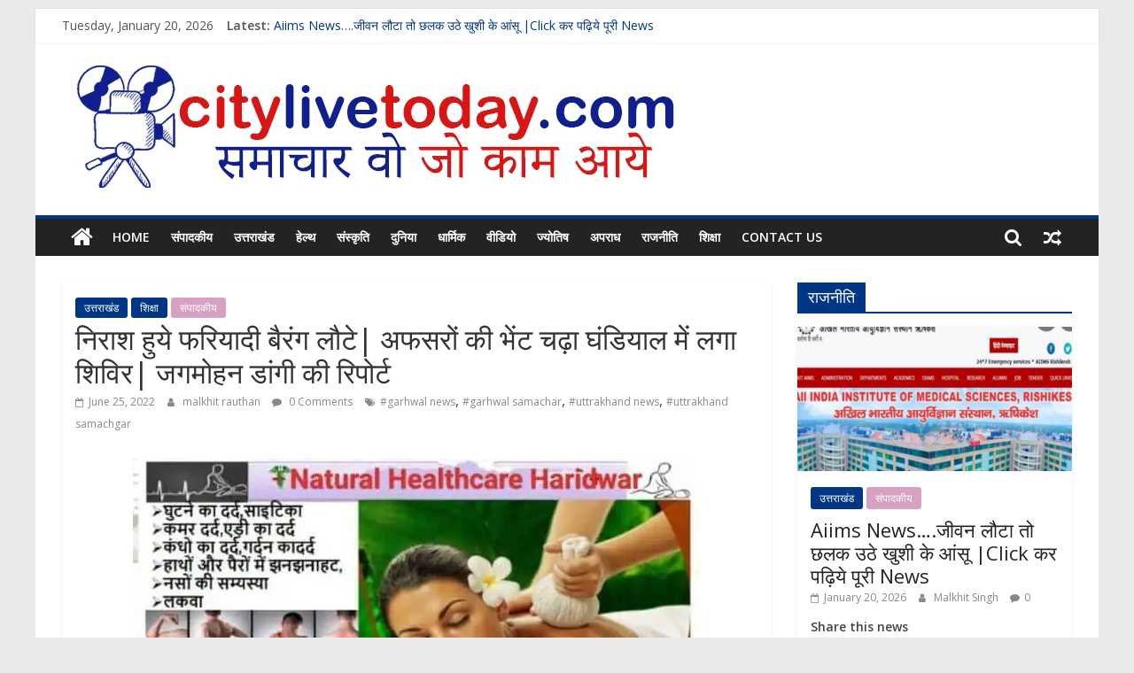

--- FILE ---
content_type: text/html; charset=utf-8
request_url: https://www.google.com/recaptcha/api2/aframe
body_size: 270
content:
<!DOCTYPE HTML><html><head><meta http-equiv="content-type" content="text/html; charset=UTF-8"></head><body><script nonce="XZHUQqY_yMXNyVztNG0LEA">/** Anti-fraud and anti-abuse applications only. See google.com/recaptcha */ try{var clients={'sodar':'https://pagead2.googlesyndication.com/pagead/sodar?'};window.addEventListener("message",function(a){try{if(a.source===window.parent){var b=JSON.parse(a.data);var c=clients[b['id']];if(c){var d=document.createElement('img');d.src=c+b['params']+'&rc='+(localStorage.getItem("rc::a")?sessionStorage.getItem("rc::b"):"");window.document.body.appendChild(d);sessionStorage.setItem("rc::e",parseInt(sessionStorage.getItem("rc::e")||0)+1);localStorage.setItem("rc::h",'1768942761821');}}}catch(b){}});window.parent.postMessage("_grecaptcha_ready", "*");}catch(b){}</script></body></html>